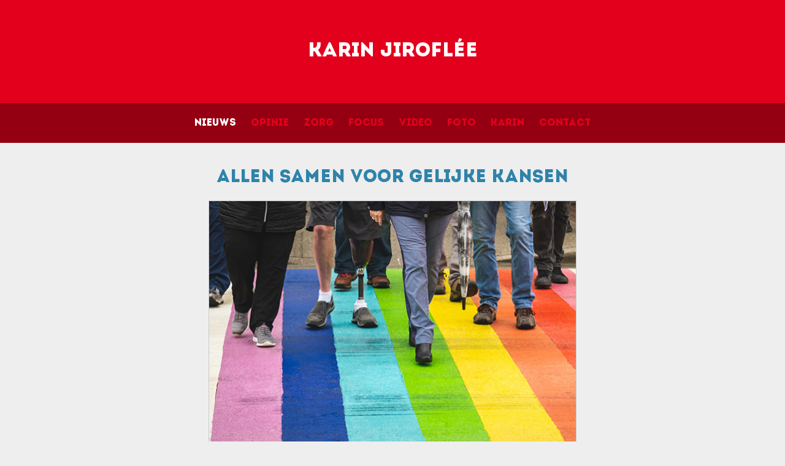

--- FILE ---
content_type: text/html; charset=UTF-8
request_url: https://karinjiroflee.be/nieuws/nieuwsbericht/allen-samen-voor-gelijke-kansen
body_size: 6691
content:
<!DOCTYPE html>
<html lang="en" dir="ltr">
  <head>
    <meta charset="utf-8" />
<meta name="Generator" content="Drupal 10 (https://www.drupal.org)" />
<meta name="MobileOptimized" content="width" />
<meta name="HandheldFriendly" content="true" />
<meta name="viewport" content="width=device-width, initial-scale=1, shrink-to-fit=no" />
<link rel="stylesheet" href="/sites/default/files/fontyourface/local_fonts/intro/font.css" media="all" />
<meta http-equiv="x-ua-compatible" content="ie=edge" />
<link rel="canonical" href="https://karinjiroflee.be/nieuws/nieuwsbericht/allen-samen-voor-gelijke-kansen" />
<link rel="shortlink" href="https://karinjiroflee.be/node/698" />

    <title>Allen samen voor gelijke kansen | Karin Jiroflée</title>
    <link rel="stylesheet" media="all" href="/sites/default/files/css/css_rJtFxT2Ju-lD3EmafgUTiKGh-ZVZpgWgGYViRdCAI8U.css?delta=0&amp;language=en&amp;theme=bart&amp;include=eJxdjgEKwzAIRS9kmiMFk0jJmmiIdmtvv9BuDAYiPnzij5i2YDKr-_ibQ0nCEHGYX6tErE7trIVXiCKmNrCHuR1FPEsmSDLIJ2ldmNh0-beca8R7aFj4dvPYO9YFH3jAvCh2ho4rDX-DuwDosPl0-9ofBD3VqM28SvAs9FJ_9aVJ3iu9AUjdUqQ" />
<link rel="stylesheet" media="all" href="/sites/default/files/css/css_zfUAoXS7IM5lNuGwslOAmzafJ8BkbQh4AyHjgtPjQvQ.css?delta=1&amp;language=en&amp;theme=bart&amp;include=eJxdjgEKwzAIRS9kmiMFk0jJmmiIdmtvv9BuDAYiPnzij5i2YDKr-_ibQ0nCEHGYX6tErE7trIVXiCKmNrCHuR1FPEsmSDLIJ2ldmNh0-beca8R7aFj4dvPYO9YFH3jAvCh2ho4rDX-DuwDosPl0-9ofBD3VqM28SvAs9FJ_9aVJ3iu9AUjdUqQ" />

    <script type="application/json" data-drupal-selector="drupal-settings-json">{"path":{"baseUrl":"\/","pathPrefix":"","currentPath":"node\/698","currentPathIsAdmin":false,"isFront":false,"currentLanguage":"en"},"pluralDelimiter":"\u0003","suppressDeprecationErrors":true,"gtag":{"tagId":"G-6VN606BW4K","consentMode":false,"otherIds":[],"events":[],"additionalConfigInfo":[]},"ajaxPageState":{"libraries":"[base64]","theme":"bart","theme_token":null},"ajaxTrustedUrl":{"form_action_p_pvdeGsVG5zNF_XLGPTvYSKCf43t8qZYSwcfZl2uzM":true},"back_to_top":{"back_to_top_button_trigger":100,"back_to_top_speed":1200,"back_to_top_prevent_on_mobile":true,"back_to_top_prevent_in_admin":true,"back_to_top_button_type":"image","back_to_top_button_text":"Back to top"},"data":{"extlink":{"extTarget":true,"extTargetAppendNewWindowDisplay":true,"extTargetAppendNewWindowLabel":"(opens in a new window)","extTargetNoOverride":true,"extNofollow":false,"extTitleNoOverride":false,"extNoreferrer":false,"extFollowNoOverride":false,"extClass":"0","extLabel":"(link is external)","extImgClass":false,"extSubdomains":true,"extExclude":"","extInclude":"","extCssExclude":"","extCssInclude":"","extCssExplicit":"","extAlert":false,"extAlertText":"This link will take you to an external web site. We are not responsible for their content.","extHideIcons":false,"mailtoClass":"0","telClass":"","mailtoLabel":"(link sends email)","telLabel":"(link is a phone number)","extUseFontAwesome":false,"extIconPlacement":"append","extPreventOrphan":false,"extFaLinkClasses":"fa fa-external-link","extFaMailtoClasses":"fa fa-envelope-o","extAdditionalLinkClasses":"","extAdditionalMailtoClasses":"","extAdditionalTelClasses":"","extFaTelClasses":"fa fa-phone","allowedDomains":null,"extExcludeNoreferrer":""}},"user":{"uid":0,"permissionsHash":"6232c28398d732f8d00e67fb7d51966386e4f9bd2c104b69fd4c0cadfaac128c"}}</script>
<script src="/sites/default/files/js/js_li4uJG_cf-hMGkeXX5m4_f4VFny1vvrXCGFYXtak3n8.js?scope=header&amp;delta=0&amp;language=en&amp;theme=bart&amp;include=eJxdh0EKgDAMBD9UzZPKRkuwDaa0Eerv7UEQhGFnh7GV6DapxN-PuQdGcxI1hi7dbz1OCWn4dKG9XRW6vhnETDRFh5DM-feKjPEArMEpLw"></script>
<script src="/modules/contrib/google_tag/js/gtag.js?t4viia"></script>
  
    <link href="//maxcdn.bootstrapcdn.com/font-awesome/4.2.0/css/font-awesome.min.css" type="text/css" rel="stylesheet">
  </head>
  <body class="fontyourface layout-no-sidebars page-node-698 path-node node--type-nieuws">
    <a href="#main-content" class="visually-hidden focusable skip-link">
      Skip to main content
    </a>
    
      <div class="dialog-off-canvas-main-canvas" data-off-canvas-main-canvas>
    
<div id="page-wrapper">
  <div id="page">
    <header id="header" class="header" role="banner" aria-label="Site header">
                        <nav class="navbar navbar-dark bg-secondary" id="navbar-top">
                        
                                        <button class="navbar-toggler navbar-toggler-right" type="button" data-bs-toggle="collapse" data-bs-target="#CollapsingNavbar" aria-controls="CollapsingNavbar" aria-expanded="false" aria-label="Toggle navigation"><span class="navbar-toggler-icon"></span></button>
              <div class="collapse navbar-collapse" id="CollapsingNavbar">
                  <nav role="navigation" aria-labelledby="block-bart-main-menu-menu" id="block-bart-main-menu" class="block block-menu navigation menu--main">
            
  <h2 class="visually-hidden" id="block-bart-main-menu-menu">Main navigation</h2>
  

        
              <ul class="clearfix nav navbar-nav" data-component-id="bootstrap_barrio:menu_main">
                    <li class="nav-item active">
                          <a href="/nieuws" class="nav-link active nav-link--nieuws" data-drupal-link-system-path="node/3">Nieuws</a>
              </li>
                <li class="nav-item">
                          <a href="/opinie" class="nav-link nav-link--opinie" data-drupal-link-system-path="node/5">Opinie</a>
              </li>
                <li class="nav-item">
                          <a href="/zorg" class="nav-link nav-link--zorg" data-drupal-link-system-path="node/637">Zorg</a>
              </li>
                <li class="nav-item">
                          <a href="/focus" class="nav-link nav-link--focus" data-drupal-link-system-path="node/218">Focus</a>
              </li>
                <li class="nav-item">
                          <a href="/video" class="nav-link nav-link--video" data-drupal-link-system-path="node/680">Video</a>
              </li>
                <li class="nav-item">
                          <a href="/foto" class="nav-link nav-link--foto" data-drupal-link-system-path="node/6">Foto</a>
              </li>
                <li class="nav-item">
                          <a href="/wie-karin" class="nav-link nav-link--wie-karin" data-drupal-link-system-path="node/4">Karin</a>
              </li>
                <li class="nav-item">
                          <a href="/contact" title="" class="nav-link nav-link--contact" data-drupal-link-system-path="node/7">Contact</a>
              </li>
        </ul>
  



  </nav>


                	          </div>
                            <section class="row region region-top-header">
            <a href="/" title="Home" rel="home" class="navbar-brand">
    <div class="site-branding">
    <div class="site-logo">
          </div>
        <div class="site-text">
            <div><span class="site-name">Karin Jiroflée</span></div>
                    </div>
    </div>
    </a>
  
  </section>

                        </nav>
                <nav class="navbar navbar-dark bg-primary navbar-expand-lg" id="navbar-main">
                                <a href="/" title="Home" rel="home" class="navbar-brand">
    <div class="site-branding">
    <div class="site-logo">
          </div>
        <div class="site-text">
            <div><span class="site-name">Karin Jiroflée</span></div>
                    </div>
    </div>
    </a>
  <nav role="navigation" aria-labelledby="block-mainnavigation-menu" id="block-mainnavigation" class="block block-menu navigation menu--main">
            
  <h2 class="visually-hidden" id="block-mainnavigation-menu">Main navigation</h2>
  

        
              <ul class="clearfix nav navbar-nav" data-component-id="bootstrap_barrio:menu_main">
                    <li class="nav-item active">
                          <a href="/nieuws" class="nav-link active nav-link--nieuws" data-drupal-link-system-path="node/3">Nieuws</a>
              </li>
                <li class="nav-item">
                          <a href="/opinie" class="nav-link nav-link--opinie" data-drupal-link-system-path="node/5">Opinie</a>
              </li>
                <li class="nav-item">
                          <a href="/zorg" class="nav-link nav-link--zorg" data-drupal-link-system-path="node/637">Zorg</a>
              </li>
                <li class="nav-item">
                          <a href="/focus" class="nav-link nav-link--focus" data-drupal-link-system-path="node/218">Focus</a>
              </li>
                <li class="nav-item">
                          <a href="/video" class="nav-link nav-link--video" data-drupal-link-system-path="node/680">Video</a>
              </li>
                <li class="nav-item">
                          <a href="/foto" class="nav-link nav-link--foto" data-drupal-link-system-path="node/6">Foto</a>
              </li>
                <li class="nav-item">
                          <a href="/wie-karin" class="nav-link nav-link--wie-karin" data-drupal-link-system-path="node/4">Karin</a>
              </li>
                <li class="nav-item">
                          <a href="/contact" title="" class="nav-link nav-link--contact" data-drupal-link-system-path="node/7">Contact</a>
              </li>
        </ul>
  



  </nav>


                              </nav>
    </header>
          <div class="highlighted">
        <aside class="container section clearfix" role="complementary">
            <div data-drupal-messages-fallback class="hidden"></div>


        </aside>
      </div>
            <div id="main-wrapper" class="layout-main-wrapper clearfix">
              <div id="main" class="container">
          
          <div class="row row-offcanvas row-offcanvas-left clearfix">
              <main class="main-content col" id="content" role="main">
                <section class="section">
                  <a id="main-content" tabindex="-1"></a>
                    <div id="block-bart-page-title" class="block block-core block-page-title-block">
  
    
      <div class="content">
      
  <h1 class="title"><span class="field field--name-title field--type-string field--label-hidden">Allen samen voor gelijke kansen</span>
</h1>


    </div>
  </div>
<div id="block-bartduriezzen-system-main" class="block block-system block-system-main-block">
  
    
      <div class="content">
      

<article data-history-node-id="698" class="node node--type-nieuws node--promoted node--view-mode-full clearfix">
  <header>
    
        
      </header>
  <div class="node__content clearfix">
    
            <div class="field field--name-field-nieuws-image field--type-image field--label-hidden field__item">

  <img loading="lazy" src="/sites/default/files/nieuws_305.jpg" width="600" height="400" alt="" />


</div>
      
            <div class="clearfix text-formatted field field--name-field-credit field--type-text-long field--label-hidden field__item"><p>Photo by <a href="https://unsplash.com/@greg_rosenke">Greg Rosenke</a> on <a href="https://unsplash.com">Unsplash</a></p>
</div>
      
            <div class="field field--name-field-datum-2 field--type-string field--label-hidden field__item">2020-11-25</div>
      
            <div class="clearfix text-formatted field field--name-body field--type-text-with-summary field--label-hidden field__item"><p>Een nieuwe regering betekent nieuwe beleidsnota’s. Zo stelde staatssecretaris van Gelijke Kansen Sarah Schlitz (Ecolo) onlangs haar intenties voor in de Kamer. Ambitieuze plannen waar we ons met sp.a kunnen achter scharen. Tegelijkertijd doen we enkele aanbevelingen om het gelijke kansenbeleid te versterken en effectiever te maken.</p>
<p>De coronacrisis maakt duidelijk dat we – alle goede voornemens ten spijt – nog steeds in een ongelijke wereld vertoeven. Meer nog: COVID heeft de bestaande tegenstellingen scherp gesteld én uitvergroot. Terwijl de allerrijksten hun winsten zagen groeien, waren mensen in armoede de grootste slachtoffers. Cijfers van intrafamiliaal geweld exploderen, Aziaten krijgen met toenemend racisme af te rekenen, en kinderen uit kansengroepen kampen met extra leerachterstand. Ongelijkheid bestrijden moet dan ook een van dé prioriteiten van deze regeerperiode worden. Niet alleen van de staatsecretaris, maar van de voltallige regering. En eigenlijk van ons allemaal. We moeten de samenleving maximaal betrekken bij de uittekening en de uitvoering. Want gelijke kansenbeleid is per definitie participatief. Inclusie moet het kernwoord zijn.</p>
<p>In haar beleidsverklaring legt Schlitz een stevige focus op gendergelijkheid. Terecht: op het vlak van gelijke rechten tussen de geslachten slaat ons land immers niet zo’n goed figuur. Dat voelen maar al te veel vrouwen maandelijks in hun loonzakje. Gendergerelateerd geweld moeten we een krachtig halt toeroepen. Daarom pleiten we voor een kaderwet die niet alleen in de vervolging van daders voorziet, maar ook in preventie en mechanismen voor bescherming, ondersteuning en herstel van slachtoffers. Een observatorium zou de verspreide data over gendergerelateerd geweld kunnen bundelen en ontsluiten. Dit observatorium zou ingebed kunnen worden in het Instituut voor Gelijkheid van Mannen en Vrouwen, dat we (financieel) willen versterken.</p>
<p>Gendergelijkheid is essentieel. Toch mogen we ook andere vormen van achterstelling niet uit het oog verliezen. Youssef heeft immers nog steeds minder kans op een goede baan of een mooi appartement dan Jan. En ondanks onze progressieve wetgeving voelen mensen uit de LGBTQ-gemeenschap zich geregeld niet op hun gemak op straat. Toegankelijkheid is voor personen met een handicap een verre droom. En wie in armoede leeft kan in de praktijk niet altijd zijn rechten laten gelden. Of het nu gaat om uitkeringen, ondersteuning, vrijstellingen of kortingen. Leeftijdsdiscriminatie is een harde realiteit. De schrijnende voorbeelden in het recent rapport van Amnesty International over de woonzorgcentra spreken wat dat betreft boekdelen. We moeten daarom elke vorm van discriminatie keihard kunnen aanpakken. Hier ligt een belangrijke taak voor UNIA en het langverwachte interfederaal mensenrechteninstituut.</p>
<p>De wet is voor iedereen gelijk, maar helaas is niet altijd iedereen gelijk voor de wet. Die onrechtvaardigheid moeten we wegwerken. Tous ensemble!</p>
</div>
      <div class="views-element-container"><div class="view view-eva view-eva-nieuws view-id-eva_nieuws view-display-id-entity_view_1 js-view-dom-id-f79d8848120c7742c8c92830831c93ae2d48de989fa669b8cee9a884aaba5e78">
  
    

  
  

      <div class="views-row">
    <div class="views-field views-field-nothing"><span class="field-content"> 
</span></div>
  </div>

  
  

  
  

  
  </div>
</div>



  </div>
</article>

    </div>
  </div>
<div class="views-element-container block block-views block-views-blockentity-pager-nieuws-block-1" id="block-views-block-entity-pager-nieuws-block-1">
  
    
      <div class="content">
      <div><div class="view view-entity-pager-nieuws view-id-entity_pager_nieuws view-display-id-block_1 js-view-dom-id-4c2e70b021eac025878c907f03ee8a9c77997e2db4efa54bfc2f90ff2b264d87">
  
    
      
      <div class="view-content row">
      
<div class="views-view-entity-pager entity-pager count-word-many">
  <ul class="entity-pager-list">
                  <li class="entity-pager-item entity-pager-item-prev">
          <a href="/nieuws/nieuwsbericht/ieder-gezin-moet-veilig-zijn-resolutie-voor-de-aanpak-van-intrafamiliaal" hreflang="en">&#9668;</a>
        </li>
                        <li class="entity-pager-item entity-pager-item-all">
          <a href="/">Overzicht</a>
        </li>
                        <li class="entity-pager-item entity-pager-item-next">
          <a href="/nieuws/nieuwsbericht/verplegend-personeel-ziekenhuizen-krijgt-versterking-strijd-tegen-corona" hreflang="en">&#9658;</a>
        </li>
                        <li class="entity-pager-item entity-pager-item-count">
          10 of <span class="total">329</span>
        </li>
            </ul>
</div>

    </div>
  
          </div>
</div>

    </div>
  </div>


                </section>
              </main>
                                  </div>
        </div>
        <div id="content2"></div>
        <div id="content3"><section class="section"></section></div>
        <div id="content4"><section class="section">  <section class="row region region-content4">
    <div id="block-bartduriezzen-block-6" class="block-content-basic block block-block-content block-block-contentd9c67b5f-3658-4394-89a0-6e2e205c9314">
  
      <h2>Nieuwsbrief</h2>
    
      <div class="content">
      
            <div class="clearfix text-formatted field field--name-body field--type-text-with-summary field--label-hidden field__item"><p>Blijf je graag op de hoogte, schrijf je dan in op de nieuwsbrief van Karin. De door jou verstrekte gegevens worden enkel gebruikt om je via een nieuwsbrief op de hoogte te houden van haar activiteiten. Wij geven deze gegevens niet door aan derden. Je kunt je ook op elk moment terug uitschrijven door op de daartoe bestemde link te klikken die je onderaan elke nieuwsbrief zult vinden.</p>
</div>
      
    </div>
  </div>
<div id="block-bartduriezzen-block-25" class="block-content-basic block block-block-content block-block-content04cd7f7b-5aaa-4661-bec3-0b6ec91aceb7">
  
    
      <div class="content">
      
            <div class="clearfix text-formatted field field--name-body field--type-text-with-summary field--label-hidden field__item"><p>E-mailadres</p>
</div>
      
    </div>
  </div>
<div class="mailchimp-signup-subscribe-form-block block block-mailchimp-signup block-mailchimp-signup-subscribe-blocknieuwsbrief" data-drupal-selector="mailchimp-signup-subscribe-block-nieuwsbrief-form" id="block-mailchimpsubscriptionformnieuwsbrief">
  
    
      <div class="content">
      <form action="/nieuws/nieuwsbericht/allen-samen-voor-gelijke-kansen" method="post" id="mailchimp-signup-subscribe-block-nieuwsbrief-form" accept-charset="UTF-8">
  <div class="mailchimp-signup-subscribe-description"></div>
  <div id="mailchimp-newsletter-b9fd5a9782-mergefields" class="mailchimp-newsletter-mergefields">





  <div class="js-form-item js-form-type-email form-type-email js-form-item-mergevars-email form-item-mergevars-email mb-3">
          <label for="edit-mergevars-email" class="js-form-required form-required">Email Address</label>
                    <input autocomplete="email" data-drupal-selector="edit-mergevars-email" type="email" id="edit-mergevars-email" name="mergevars[EMAIL]" value="" size="25" maxlength="254" class="form-email required form-control" required="required" aria-required="true" />

                      </div>






  <div class="js-form-item js-form-type-textfield form-type-textfield js-form-item-mergevars-fname form-item-mergevars-fname mb-3">
          <label for="edit-mergevars-fname" class="js-form-required form-required">Voornaam</label>
                    <input data-drupal-selector="edit-mergevars-fname" type="text" id="edit-mergevars-fname" name="mergevars[FNAME]" value="" size="25" maxlength="128" class="required form-control" required="required" aria-required="true" />

                      </div>






  <div class="js-form-item js-form-type-textfield form-type-textfield js-form-item-mergevars-lname form-item-mergevars-lname mb-3">
          <label for="edit-mergevars-lname" class="js-form-required form-required">Achternaam</label>
                    <input data-drupal-selector="edit-mergevars-lname" type="text" id="edit-mergevars-lname" name="mergevars[LNAME]" value="" size="25" maxlength="128" class="required form-control" required="required" aria-required="true" />

                      </div>
</div><input autocomplete="off" data-drupal-selector="form-3tumjnnaq9bjhwkmyb5gko02eey7whcyr-eo5dlvr1o" type="hidden" name="form_build_id" value="form-3TuMJNNAq9BjhWKMYB5gKo02eey7WHCYr-Eo5DLvr1o" class="form-control" />
<input data-drupal-selector="edit-mailchimp-signup-subscribe-block-nieuwsbrief-form" type="hidden" name="form_id" value="mailchimp_signup_subscribe_block_nieuwsbrief_form" class="form-control" />
<div data-drupal-selector="edit-actions" class="form-actions js-form-wrapper form-wrapper mb-3" id="edit-actions"><button data-drupal-selector="edit-submit" type="submit" id="edit-submit" name="op" value="Verzenden" class="button js-form-submit form-submit btn btn-primary">Verzenden</button>
</div>

</form>

    </div>
  </div>

  </section>
</section></div>
        <div id="content5"><section class="section">  <section class="row region region-content5">
    <div id="block-bartduriezzen-block-3" class="block-content-basic block block-block-content block-block-content99031db7-05e2-45c3-b225-1f9ffe8e8a82">
  
    
      <div class="content">
      
            <div class="clearfix text-formatted field field--name-body field--type-text-with-summary field--label-hidden field__item"><p><a href="https://www.instagram.com/karinjiroflee/" target="_blank"><img alt data-entity-type data-entity-uuid src="/sites/default/files/Icon_Instagram.png" width="338" height="338"></a> <a href="https://www.facebook.com/karin.jiroflee" target="_blank"><img alt data-entity-type data-entity-uuid src="/sites/default/files/Icon_Facebook.png" width="338" height="338"></a> <a href="https://twitter.com/KarinJiroflee" target="_blank"><img alt data-entity-type data-entity-uuid src="/sites/default/files/Icon_Twitter.png" width="338" height="338"></a><a href="https://www.vooruit.org/" target="_blank"><img alt data-entity-type data-entity-uuid src="/sites/default/files/Icon_Vooruit.png" width="338" height="338"></a></p>
</div>
      
    </div>
  </div>
<div id="block-bartduriezzen-block-5" class="block-content-basic block block-block-content block-block-contentedf70e0e-3d32-4c33-b6f8-c3282d40404f">
  
    
      <div class="content">
      
            <div class="clearfix text-formatted field field--name-body field--type-text-with-summary field--label-hidden field__item"><p><a href="http://www.bartduriez.com" target="_blank">Website by Bart Duriez</a></p>
</div>
      
    </div>
  </div>

  </section>
</section></div>
    </div>
        <footer class="site-footer">
              <div class="container">
                            </div>
    </footer>
  </div>
</div>

  </div>

    
    <script src="/sites/default/files/js/js_Ril4BT2IYnzqgLXez807Iuko3tLpHF2okgT0oHT1EQA.js?scope=footer&amp;delta=0&amp;language=en&amp;theme=bart&amp;include=eJxdh0EKgDAMBD9UzZPKRkuwDaa0Eerv7UEQhGFnh7GV6DapxN-PuQdGcxI1hi7dbz1OCWn4dKG9XRW6vhnETDRFh5DM-feKjPEArMEpLw"></script>

  </body>
</html>


--- FILE ---
content_type: text/css
request_url: https://karinjiroflee.be/sites/default/files/fontyourface/local_fonts/intro/font.css
body_size: -130
content:
@font-face {
font-family: 'Intro';
font-weight: 400;
font-style: normal;
src: url('font.woff') format('woff');
}


--- FILE ---
content_type: text/css;charset=utf-8
request_url: https://use.typekit.net/rkz6fsb.css
body_size: 552
content:
/*
 * The Typekit service used to deliver this font or fonts for use on websites
 * is provided by Adobe and is subject to these Terms of Use
 * http://www.adobe.com/products/eulas/tou_typekit. For font license
 * information, see the list below.
 *
 * ff-tisa-web-pro:
 *   - http://typekit.com/eulas/00000000000000000001707c
 *   - http://typekit.com/eulas/00000000000000000001707d
 *   - http://typekit.com/eulas/000000000000000000017080
 *   - http://typekit.com/eulas/000000000000000000017087
 * john-doe:
 *   - http://typekit.com/eulas/00000000000000000000f318
 *   - http://typekit.com/eulas/00000000000000000000f319
 *
 * © 2009-2026 Adobe Systems Incorporated. All Rights Reserved.
 */
/*{"last_published":"2016-07-13 14:05:55 UTC"}*/

@import url("https://p.typekit.net/p.css?s=1&k=rkz6fsb&ht=tk&f=549.550.4455.4616.5018.5045&a=820971&app=typekit&e=css");

@font-face {
font-family:"john-doe";
src:url("https://use.typekit.net/af/03500c/00000000000000000000f318/27/l?subset_id=2&fvd=n4&v=3") format("woff2"),url("https://use.typekit.net/af/03500c/00000000000000000000f318/27/d?subset_id=2&fvd=n4&v=3") format("woff"),url("https://use.typekit.net/af/03500c/00000000000000000000f318/27/a?subset_id=2&fvd=n4&v=3") format("opentype");
font-display:auto;font-style:normal;font-weight:400;font-stretch:normal;
}

@font-face {
font-family:"john-doe";
src:url("https://use.typekit.net/af/3e3164/00000000000000000000f319/27/l?subset_id=2&fvd=n7&v=3") format("woff2"),url("https://use.typekit.net/af/3e3164/00000000000000000000f319/27/d?subset_id=2&fvd=n7&v=3") format("woff"),url("https://use.typekit.net/af/3e3164/00000000000000000000f319/27/a?subset_id=2&fvd=n7&v=3") format("opentype");
font-display:auto;font-style:normal;font-weight:700;font-stretch:normal;
}

@font-face {
font-family:"ff-tisa-web-pro";
src:url("https://use.typekit.net/af/61961a/00000000000000000001707c/27/l?subset_id=2&fvd=n7&v=3") format("woff2"),url("https://use.typekit.net/af/61961a/00000000000000000001707c/27/d?subset_id=2&fvd=n7&v=3") format("woff"),url("https://use.typekit.net/af/61961a/00000000000000000001707c/27/a?subset_id=2&fvd=n7&v=3") format("opentype");
font-display:auto;font-style:normal;font-weight:700;font-stretch:normal;
}

@font-face {
font-family:"ff-tisa-web-pro";
src:url("https://use.typekit.net/af/a06743/00000000000000000001707d/27/l?subset_id=2&fvd=i7&v=3") format("woff2"),url("https://use.typekit.net/af/a06743/00000000000000000001707d/27/d?subset_id=2&fvd=i7&v=3") format("woff"),url("https://use.typekit.net/af/a06743/00000000000000000001707d/27/a?subset_id=2&fvd=i7&v=3") format("opentype");
font-display:auto;font-style:italic;font-weight:700;font-stretch:normal;
}

@font-face {
font-family:"ff-tisa-web-pro";
src:url("https://use.typekit.net/af/6a3278/000000000000000000017080/27/l?subset_id=2&fvd=i4&v=3") format("woff2"),url("https://use.typekit.net/af/6a3278/000000000000000000017080/27/d?subset_id=2&fvd=i4&v=3") format("woff"),url("https://use.typekit.net/af/6a3278/000000000000000000017080/27/a?subset_id=2&fvd=i4&v=3") format("opentype");
font-display:auto;font-style:italic;font-weight:400;font-stretch:normal;
}

@font-face {
font-family:"ff-tisa-web-pro";
src:url("https://use.typekit.net/af/d3823a/000000000000000000017087/27/l?subset_id=2&fvd=n4&v=3") format("woff2"),url("https://use.typekit.net/af/d3823a/000000000000000000017087/27/d?subset_id=2&fvd=n4&v=3") format("woff"),url("https://use.typekit.net/af/d3823a/000000000000000000017087/27/a?subset_id=2&fvd=n4&v=3") format("opentype");
font-display:auto;font-style:normal;font-weight:400;font-stretch:normal;
}

.tk-john-doe { font-family: "john-doe",serif; }
.tk-ff-tisa-web-pro { font-family: "ff-tisa-web-pro",serif; }
